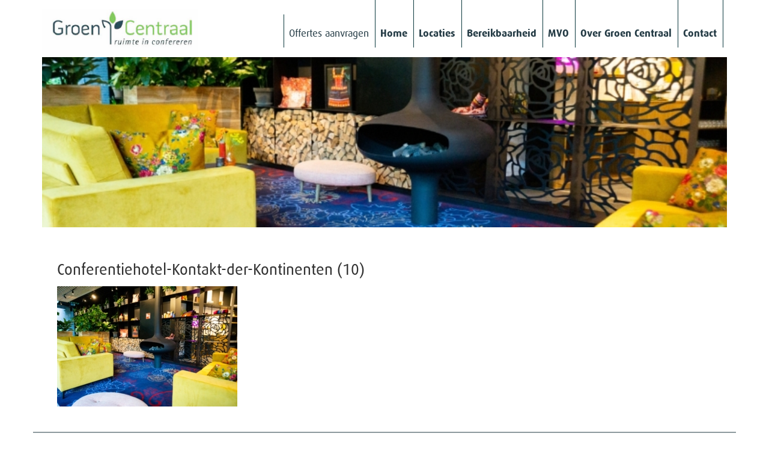

--- FILE ---
content_type: text/html; charset=UTF-8
request_url: https://groencentraal.nl/kontaktderkontinenten/fotos/conferentiehotel-kontakt-der-kontinenten-10/
body_size: 36750
content:
<!DOCTYPE html>
<html lang="nl-NL">
	<head>
		<meta charset="UTF-8" />
		<meta name="viewport" content="width=device-width, initial-scale=1.0, maximum-scale=1.0, user-scalable=no">
		
		<title>
				    Conferentiehotel-Kontakt-der-Kontinenten (10) -				</title>
		
		<link rel="shortcut icon" type="image/x-icon" href="https://groencentraal.nl/wp-content/themes/groencentraal/images/favicon.ico?">
		
		<link rel="apple-touch-icon" href="icon-for-iphone.png" />
        <link rel="apple-touch-icon" sizes="72x72" href="icon-for-ipad.png" />
        <link rel="apple-touch-icon" sizes="114x114" href="icon-for-iphone4.png" />
		
		<!--[if lt IE 9]>
            <script type="text/javascript" src="https://groencentraal.nl/wp-content/themes/groencentraal/js/html5shiv.js"></script>
			<script type="text/javascript" src="https://groencentraal.nl/wp-content/themes/groencentraal/js/respond.min.js"></script>
			<style type="text/css">
			    #locations .location .location-excerpt, #locations .location .location-content ul.extra { display:none; }
			    #locations .location .location-content:hover .location-excerpt, #locations .location .location-content:hover ul.extra { display: block }
			</style>
        <![endif]-->
        <!--[if lt IE 10]>
            <style type="text/css">
                .ligging .zoom .location-point { background-color: #09383c; }
            </style>
        <![endif]-->
        
        <meta name='robots' content='index, follow, max-image-preview:large, max-snippet:-1, max-video-preview:-1' />

<!-- Google Tag Manager for WordPress by gtm4wp.com -->
<script data-cfasync="false" data-pagespeed-no-defer>
	var gtm4wp_datalayer_name = "dataLayer";
	var dataLayer = dataLayer || [];
</script>
<!-- End Google Tag Manager for WordPress by gtm4wp.com -->
	<!-- This site is optimized with the Yoast SEO plugin v26.8 - https://yoast.com/product/yoast-seo-wordpress/ -->
	<title>Conferentiehotel-Kontakt-der-Kontinenten (10) -</title>
	<link rel="canonical" href="https://groencentraal.nl/kontaktderkontinenten/fotos/conferentiehotel-kontakt-der-kontinenten-10/" />
	<meta property="og:locale" content="nl_NL" />
	<meta property="og:type" content="article" />
	<meta property="og:title" content="Conferentiehotel-Kontakt-der-Kontinenten (10) -" />
	<meta property="og:description" content="KonneKt" />
	<meta property="og:url" content="https://groencentraal.nl/kontaktderkontinenten/fotos/conferentiehotel-kontakt-der-kontinenten-10/" />
	<meta property="og:site_name" content="Groen Centraal" />
	<meta property="article:modified_time" content="2023-11-27T10:07:32+00:00" />
	<meta property="og:image" content="https://groencentraal.nl/kontaktderkontinenten/fotos/conferentiehotel-kontakt-der-kontinenten-10" />
	<meta property="og:image:width" content="750" />
	<meta property="og:image:height" content="500" />
	<meta property="og:image:type" content="image/jpeg" />
	<meta name="twitter:card" content="summary_large_image" />
	<meta name="twitter:site" content="@GroenCentraal" />
	<script type="application/ld+json" class="yoast-schema-graph">{"@context":"https://schema.org","@graph":[{"@type":"WebPage","@id":"https://groencentraal.nl/kontaktderkontinenten/fotos/conferentiehotel-kontakt-der-kontinenten-10/","url":"https://groencentraal.nl/kontaktderkontinenten/fotos/conferentiehotel-kontakt-der-kontinenten-10/","name":"Conferentiehotel-Kontakt-der-Kontinenten (10) -","isPartOf":{"@id":"https://groencentraal.nl/#website"},"primaryImageOfPage":{"@id":"https://groencentraal.nl/kontaktderkontinenten/fotos/conferentiehotel-kontakt-der-kontinenten-10/#primaryimage"},"image":{"@id":"https://groencentraal.nl/kontaktderkontinenten/fotos/conferentiehotel-kontakt-der-kontinenten-10/#primaryimage"},"thumbnailUrl":"https://groencentraal.nl/wp-content/uploads/2023/11/Conferentiehotel-Kontakt-der-Kontinenten-10.jpg","datePublished":"2023-11-27T09:37:45+00:00","dateModified":"2023-11-27T10:07:32+00:00","breadcrumb":{"@id":"https://groencentraal.nl/kontaktderkontinenten/fotos/conferentiehotel-kontakt-der-kontinenten-10/#breadcrumb"},"inLanguage":"nl-NL","potentialAction":[{"@type":"ReadAction","target":["https://groencentraal.nl/kontaktderkontinenten/fotos/conferentiehotel-kontakt-der-kontinenten-10/"]}]},{"@type":"ImageObject","inLanguage":"nl-NL","@id":"https://groencentraal.nl/kontaktderkontinenten/fotos/conferentiehotel-kontakt-der-kontinenten-10/#primaryimage","url":"https://groencentraal.nl/wp-content/uploads/2023/11/Conferentiehotel-Kontakt-der-Kontinenten-10.jpg","contentUrl":"https://groencentraal.nl/wp-content/uploads/2023/11/Conferentiehotel-Kontakt-der-Kontinenten-10.jpg","width":750,"height":500,"caption":"KonneKt"},{"@type":"BreadcrumbList","@id":"https://groencentraal.nl/kontaktderkontinenten/fotos/conferentiehotel-kontakt-der-kontinenten-10/#breadcrumb","itemListElement":[{"@type":"ListItem","position":1,"name":"Home","item":"https://groencentraal.nl/"},{"@type":"ListItem","position":2,"name":"Kontakt der Kontinenten","item":"https://groencentraal.nl/kontaktderkontinenten/"},{"@type":"ListItem","position":3,"name":"Foto&#8217;s","item":"https://groencentraal.nl/kontaktderkontinenten/fotos/"},{"@type":"ListItem","position":4,"name":"Conferentiehotel-Kontakt-der-Kontinenten (10)"}]},{"@type":"WebSite","@id":"https://groencentraal.nl/#website","url":"https://groencentraal.nl/","name":"Groen Centraal","description":"Conferentiecentra, vergaderruimtes nabij Utrecht","potentialAction":[{"@type":"SearchAction","target":{"@type":"EntryPoint","urlTemplate":"https://groencentraal.nl/?s={search_term_string}"},"query-input":{"@type":"PropertyValueSpecification","valueRequired":true,"valueName":"search_term_string"}}],"inLanguage":"nl-NL"}]}</script>
	<!-- / Yoast SEO plugin. -->



<link rel="alternate" type="application/rss+xml" title="Groen Centraal &raquo; Conferentiehotel-Kontakt-der-Kontinenten (10) reacties feed" href="https://groencentraal.nl/kontaktderkontinenten/fotos/conferentiehotel-kontakt-der-kontinenten-10/feed/" />
<link rel="alternate" title="oEmbed (JSON)" type="application/json+oembed" href="https://groencentraal.nl/wp-json/oembed/1.0/embed?url=https%3A%2F%2Fgroencentraal.nl%2Fkontaktderkontinenten%2Ffotos%2Fconferentiehotel-kontakt-der-kontinenten-10%2F" />
<link rel="alternate" title="oEmbed (XML)" type="text/xml+oembed" href="https://groencentraal.nl/wp-json/oembed/1.0/embed?url=https%3A%2F%2Fgroencentraal.nl%2Fkontaktderkontinenten%2Ffotos%2Fconferentiehotel-kontakt-der-kontinenten-10%2F&#038;format=xml" />
<style id='wp-img-auto-sizes-contain-inline-css' type='text/css'>
img:is([sizes=auto i],[sizes^="auto," i]){contain-intrinsic-size:3000px 1500px}
/*# sourceURL=wp-img-auto-sizes-contain-inline-css */
</style>
<style id='wp-emoji-styles-inline-css' type='text/css'>

	img.wp-smiley, img.emoji {
		display: inline !important;
		border: none !important;
		box-shadow: none !important;
		height: 1em !important;
		width: 1em !important;
		margin: 0 0.07em !important;
		vertical-align: -0.1em !important;
		background: none !important;
		padding: 0 !important;
	}
/*# sourceURL=wp-emoji-styles-inline-css */
</style>
<link data-minify="1" rel='stylesheet' id='bootstrap-css-css' href='https://groencentraal.nl/wp-content/cache/min/1/wp-content/themes/groencentraal/css/bootstrap.min.css?ver=1759932934' type='text/css' media='all' />
<link data-minify="1" rel='stylesheet' id='font-awesome-css' href='https://groencentraal.nl/wp-content/cache/min/1/wp-content/themes/groencentraal/css/font-awesome.min.css?ver=1759932934' type='text/css' media='all' />
<link rel='stylesheet' id='chosen-css' href='https://groencentraal.nl/wp-content/themes/groencentraal/css/chosen.min.css?ver=1.0.0' type='text/css' media='all' />
<link data-minify="1" rel='stylesheet' id='nivo-lightbox-css-css' href='https://groencentraal.nl/wp-content/cache/min/1/wp-content/themes/groencentraal/nivo-lightbox/nivo-lightbox.css?ver=1759932934' type='text/css' media='all' />
<link data-minify="1" rel='stylesheet' id='nivo-lightbox-default-css' href='https://groencentraal.nl/wp-content/cache/min/1/wp-content/themes/groencentraal/nivo-lightbox/themes/default/default.css?ver=1759932934' type='text/css' media='all' />
<link data-minify="1" rel='stylesheet' id='custom-forms-css' href='https://groencentraal.nl/wp-content/cache/min/1/wp-content/themes/groencentraal/css/forms.css?ver=1759932934' type='text/css' media='all' />
<link data-minify="1" rel='stylesheet' id='custom-nav-css' href='https://groencentraal.nl/wp-content/cache/min/1/wp-content/themes/groencentraal/css/nav.css?ver=1759932934' type='text/css' media='all' />
<link data-minify="1" rel='stylesheet' id='style-custom-css' href='https://groencentraal.nl/wp-content/cache/min/1/wp-content/themes/groencentraal/style.css?ver=1759932934' type='text/css' media='all' />
<style id='rocket-lazyload-inline-css' type='text/css'>
.rll-youtube-player{position:relative;padding-bottom:56.23%;height:0;overflow:hidden;max-width:100%;}.rll-youtube-player:focus-within{outline: 2px solid currentColor;outline-offset: 5px;}.rll-youtube-player iframe{position:absolute;top:0;left:0;width:100%;height:100%;z-index:100;background:0 0}.rll-youtube-player img{bottom:0;display:block;left:0;margin:auto;max-width:100%;width:100%;position:absolute;right:0;top:0;border:none;height:auto;-webkit-transition:.4s all;-moz-transition:.4s all;transition:.4s all}.rll-youtube-player img:hover{-webkit-filter:brightness(75%)}.rll-youtube-player .play{height:100%;width:100%;left:0;top:0;position:absolute;background:url(https://groencentraal.nl/wp-content/plugins/wp-rocket/assets/img/youtube.png) no-repeat center;background-color: transparent !important;cursor:pointer;border:none;}
/*# sourceURL=rocket-lazyload-inline-css */
</style>
<script type="text/javascript" src="https://groencentraal.nl/wp-includes/js/jquery/jquery.min.js?ver=3.7.1" id="jquery-core-js"></script>
<script type="text/javascript" src="https://groencentraal.nl/wp-includes/js/jquery/jquery-migrate.min.js?ver=3.4.1" id="jquery-migrate-js" defer></script>
<link rel="https://api.w.org/" href="https://groencentraal.nl/wp-json/" /><link rel="alternate" title="JSON" type="application/json" href="https://groencentraal.nl/wp-json/wp/v2/media/3064" /><link rel="EditURI" type="application/rsd+xml" title="RSD" href="https://groencentraal.nl/xmlrpc.php?rsd" />
<meta name="generator" content="WordPress 6.9" />
<link rel='shortlink' href='https://groencentraal.nl/?p=3064' />
<script>document.documentElement.className += " js";</script>

<!-- Google Tag Manager for WordPress by gtm4wp.com -->
<!-- GTM Container placement set to footer -->
<script data-cfasync="false" data-pagespeed-no-defer type="text/javascript">
	var dataLayer_content = {"pagePostType":"attachment","pagePostType2":"single-attachment","pagePostAuthor":"Trees Roest"};
	dataLayer.push( dataLayer_content );
</script>
<script data-cfasync="false" data-pagespeed-no-defer type="text/javascript">
(function(w,d,s,l,i){w[l]=w[l]||[];w[l].push({'gtm.start':
new Date().getTime(),event:'gtm.js'});var f=d.getElementsByTagName(s)[0],
j=d.createElement(s),dl=l!='dataLayer'?'&l='+l:'';j.async=true;j.src=
'//www.googletagmanager.com/gtm.js?id='+i+dl;f.parentNode.insertBefore(j,f);
})(window,document,'script','dataLayer','GTM-TL76LR2');
</script>
<!-- End Google Tag Manager for WordPress by gtm4wp.com --><style type="text/css">.recentcomments a{display:inline !important;padding:0 !important;margin:0 !important;}</style>		<style type="text/css" id="wp-custom-css">
			.frm_verify{
	display:none;
}		</style>
		<noscript><style id="rocket-lazyload-nojs-css">.rll-youtube-player, [data-lazy-src]{display:none !important;}</style></noscript>		
		<!-- Hotjar Tracking Code for http://groencentraal.nl/ -->
		<script>
			(function(h,o,t,j,a,r){
				h.hj=h.hj||function(){(h.hj.q=h.hj.q||[]).push(arguments)};
				h._hjSettings={hjid:359064,hjsv:5};
				a=o.getElementsByTagName('head')[0];
				r=o.createElement('script');r.async=1;
				r.src=t+h._hjSettings.hjid+j+h._hjSettings.hjsv;
				a.appendChild(r);
			})(window,document,'//static.hotjar.com/c/hotjar-','.js?sv=');
		</script>		
	    
	</head>
	
		<body>
	    <section id="wrap">
	       
	       
	       <header class="container">
    	        <section class="row">
    	            <section class="col-xs-12 col-sm-12 col-md-12 col-lg-12">
            	       
            	        <a href="https://groencentraal.nl" class="logo">
            	            <img width="270" height="82" src="data:image/svg+xml,%3Csvg%20xmlns='http://www.w3.org/2000/svg'%20viewBox='0%200%20270%2082'%3E%3C/svg%3E" alt="Groen Centraal" data-lazy-src="https://groencentraal.nl/wp-content/themes/groencentraal/images/groencentraal-logo.png" /><noscript><img width="270" height="82" src="https://groencentraal.nl/wp-content/themes/groencentraal/images/groencentraal-logo.png" alt="Groen Centraal" /></noscript>
            	        </a>
            	        
            	        <div class="showmenu">
                	        <img width="30" height="24" src="data:image/svg+xml,%3Csvg%20xmlns='http://www.w3.org/2000/svg'%20viewBox='0%200%2030%2024'%3E%3C/svg%3E" alt="MENU"  data-lazy-src="https://groencentraal.nl/wp-content/themes/groencentraal/images/menu-icon.png" /><noscript><img width="30" height="24" src="https://groencentraal.nl/wp-content/themes/groencentraal/images/menu-icon.png" alt="MENU"  /></noscript>
            	        </div>
            	        
            	        <nav>
            	                                                                                    	            <ul class="cta">
                    	            <li>
                    	                <a href="/vraag-offertes-aan/" onclick="_gaq.push(['_trackEvent', 'Call to Action', 'Offertes aanvragen', 'MENU - /vraag-offertes-aan/']);">Offertes aanvragen</a>
                    	            </li>
                	            </ul>
            	                            	        <div class="menu"><ul class="flexnav" data-breakpoint="991"><li id="menu-item-7" class="menu-item menu-item-type-post_type menu-item-object-page menu-item-home menu-item-7"><a href="https://groencentraal.nl/">Home</a></li>
<li id="menu-item-52" class="menu-item menu-item-type-post_type menu-item-object-page menu-item-52"><a href="https://groencentraal.nl/locaties/">Locaties</a></li>
<li id="menu-item-87" class="menu-item menu-item-type-post_type menu-item-object-page menu-item-87"><a href="https://groencentraal.nl/bereikbaarheid/">Bereikbaarheid</a></li>
<li id="menu-item-86" class="menu-item menu-item-type-post_type menu-item-object-page menu-item-86"><a href="https://groencentraal.nl/mvo/">MVO</a></li>
<li id="menu-item-85" class="menu-item menu-item-type-post_type menu-item-object-page menu-item-has-children menu-item-85"><a href="https://groencentraal.nl/over-ons/">Over Groen Centraal</a>
<ul class="sub-menu">
	<li id="menu-item-466" class="menu-item menu-item-type-post_type menu-item-object-page menu-item-466"><a href="https://groencentraal.nl/conferentiecentrum-utrecht/">Conferentiecentrum Utrecht</a></li>
	<li id="menu-item-465" class="menu-item menu-item-type-post_type menu-item-object-page menu-item-465"><a href="https://groencentraal.nl/zaalverhuur-utrecht/">Zaalverhuur Utrecht</a></li>
	<li id="menu-item-464" class="menu-item menu-item-type-post_type menu-item-object-page menu-item-464"><a href="https://groencentraal.nl/vergaderlocatie-utrecht/">Vergaderlocatie Utrecht</a></li>
	<li id="menu-item-463" class="menu-item menu-item-type-post_type menu-item-object-page menu-item-463"><a href="https://groencentraal.nl/hotel-utrecht/">Conferentiehotel Utrecht</a></li>
	<li id="menu-item-2298" class="menu-item menu-item-type-post_type menu-item-object-page menu-item-2298"><a href="https://groencentraal.nl/stage-en-leerplaatsen/">Stage en leerplaatsen</a></li>
</ul>
</li>
<li id="menu-item-84" class="menu-item menu-item-type-post_type menu-item-object-page menu-item-84"><a href="https://groencentraal.nl/contact/">Contact</a></li>
</ul></div>                        </nav>
                        
                    </section>
                </section>
            
            </header>
                <section class="container" id="headerimage">
            <section class="row">
                    
                <section class="col-xs-12 col-sm-12 col-md-12 col-lg-12">
                    
                  
                    <img width="1170" height="291" src="data:image/svg+xml,%3Csvg%20xmlns='http://www.w3.org/2000/svg'%20viewBox='0%200%201170%20291'%3E%3C/svg%3E" alt="Conferentiehotel-Kontakt-der-Kontinenten (10)" data-lazy-src="https://groencentraal.nl/wp-content/uploads/2023/11/Conferentiehotel-Kontakt-der-Kontinenten-10-1170x291.jpg"/><noscript><img width="1170" height="291" src="https://groencentraal.nl/wp-content/uploads/2023/11/Conferentiehotel-Kontakt-der-Kontinenten-10-1170x291.jpg" alt="Conferentiehotel-Kontakt-der-Kontinenten (10)"/></noscript>
                    
                                                            
                </section>
                
            </section>
        </section>
        
    <section class="container" id="content-container">
        <section class="row">
            <section class="col-xs-12 col-sm-12 col-md-12 col-lg-12">	
                                    <h1>Conferentiehotel-Kontakt-der-Kontinenten (10)</h1>
                    <p class="attachment"><a href='https://groencentraal.nl/wp-content/uploads/2023/11/Conferentiehotel-Kontakt-der-Kontinenten-10.jpg'><img fetchpriority="high" decoding="async" width="300" height="200" src="data:image/svg+xml,%3Csvg%20xmlns='http://www.w3.org/2000/svg'%20viewBox='0%200%20300%20200'%3E%3C/svg%3E" class="attachment-medium size-medium" alt="KonneKt restaurant bar lounge" data-lazy-srcset="https://groencentraal.nl/wp-content/uploads/2023/11/Conferentiehotel-Kontakt-der-Kontinenten-10-300x200.jpg 300w, https://groencentraal.nl/wp-content/uploads/2023/11/Conferentiehotel-Kontakt-der-Kontinenten-10.jpg 750w" data-lazy-sizes="(max-width: 300px) 100vw, 300px" data-lazy-src="https://groencentraal.nl/wp-content/uploads/2023/11/Conferentiehotel-Kontakt-der-Kontinenten-10-300x200.jpg" /><noscript><img fetchpriority="high" decoding="async" width="300" height="200" src="https://groencentraal.nl/wp-content/uploads/2023/11/Conferentiehotel-Kontakt-der-Kontinenten-10-300x200.jpg" class="attachment-medium size-medium" alt="KonneKt restaurant bar lounge" srcset="https://groencentraal.nl/wp-content/uploads/2023/11/Conferentiehotel-Kontakt-der-Kontinenten-10-300x200.jpg 300w, https://groencentraal.nl/wp-content/uploads/2023/11/Conferentiehotel-Kontakt-der-Kontinenten-10.jpg 750w" sizes="(max-width: 300px) 100vw, 300px" /></noscript></a></p>
                			</section>	
		</section>
		<section class="row">
            <section class="hidden-xs col-sm-12 col-md-12 col-lg-12 pageimages">
                <section class="row">
                                                                                                    
                            			        			        		</section>
			</section>	
		</section>
	</section>
	
	

			<section class="container" id="logos">
    			<section class="row">
            		<section class="col-xs-12 col-sm-12 col-md-12 col-lg-12">
            		    <section class="row">
            		    
            		                		    
            		                		    
            		                     
                                                                                          
                                                                                                                                    <section class="location-logo col-xs-6 col-sm-4 col-md-2 col-lg-2 grayscale">
                                        <a href="https://groencentraal.nl/landgoed-zonheuvel-2/">
                                            <img width="3678" height="631" src="data:image/svg+xml,%3Csvg%20xmlns='http://www.w3.org/2000/svg'%20viewBox='0%200%203678%20631'%3E%3C/svg%3E" alt="Landgoed Zonheuvel" data-lazy-src="https://groencentraal.nl/wp-content/uploads/2020/02/Logo-PNG.png"/><noscript><img width="3678" height="631" src="https://groencentraal.nl/wp-content/uploads/2020/02/Logo-PNG.png" alt="Landgoed Zonheuvel"/></noscript>
                                        </a>
                                    </section>
                                
                                                         
                                         
                                                                                          
                                                                                                                                    <section class="location-logo col-xs-6 col-sm-4 col-md-2 col-lg-2">
                                        <a href="https://groencentraal.nl/kontaktderkontinenten/">
                                            <img width="160" height="90" src="data:image/svg+xml,%3Csvg%20xmlns='http://www.w3.org/2000/svg'%20viewBox='0%200%20160%2090'%3E%3C/svg%3E" alt="Kontakt der Kontinenten" data-lazy-src="https://groencentraal.nl/wp-content/uploads/2014/04/kontact-der-kontinenten1.png"/><noscript><img width="160" height="90" src="https://groencentraal.nl/wp-content/uploads/2014/04/kontact-der-kontinenten1.png" alt="Kontakt der Kontinenten"/></noscript>
                                        </a>
                                    </section>
                                
                                                         
                                         
                                                                                          
                                                                                                                                    <section class="location-logo col-xs-6 col-sm-4 col-md-2 col-lg-2 grayscale">
                                        <a href="https://groencentraal.nl/landgoed-isvw/">
                                            <img width="2560" height="960" src="data:image/svg+xml,%3Csvg%20xmlns='http://www.w3.org/2000/svg'%20viewBox='0%200%202560%20960'%3E%3C/svg%3E" alt="Landgoed ISVW" data-lazy-src="https://groencentraal.nl/wp-content/uploads/2025/02/ISVW-landgoed-scaled.jpg"/><noscript><img width="2560" height="960" src="https://groencentraal.nl/wp-content/uploads/2025/02/ISVW-landgoed-scaled.jpg" alt="Landgoed ISVW"/></noscript>
                                        </a>
                                    </section>
                                
                                                         
                                         
                                                                                          
                                                                                                                                    <section class="location-logo col-xs-6 col-sm-4 col-md-2 col-lg-2 grayscale">
                                        <a href="https://groencentraal.nl/de-bergse-bossen/">
                                            <img width="1005" height="650" src="data:image/svg+xml,%3Csvg%20xmlns='http://www.w3.org/2000/svg'%20viewBox='0%200%201005%20650'%3E%3C/svg%3E" alt="Hotel Bergse Bossen" data-lazy-src="https://groencentraal.nl/wp-content/uploads/2018/12/Logo-BBmet-onderslagzin-GROEN.jpg"/><noscript><img width="1005" height="650" src="https://groencentraal.nl/wp-content/uploads/2018/12/Logo-BBmet-onderslagzin-GROEN.jpg" alt="Hotel Bergse Bossen"/></noscript>
                                        </a>
                                    </section>
                                
                                                         
                                         
                                                                                          
                                                                                                                                    <section class="location-logo col-xs-6 col-sm-4 col-md-2 col-lg-2 grayscale">
                                        <a href="https://groencentraal.nl/landgoed-de-horst/">
                                            <img width="1567" height="615" src="data:image/svg+xml,%3Csvg%20xmlns='http://www.w3.org/2000/svg'%20viewBox='0%200%201567%20615'%3E%3C/svg%3E" alt="Landgoed de Horst" data-lazy-src="https://groencentraal.nl/wp-content/uploads/2025/06/LDH_Logo_Secundair_Groen_RGB@4x.png"/><noscript><img width="1567" height="615" src="https://groencentraal.nl/wp-content/uploads/2025/06/LDH_Logo_Secundair_Groen_RGB@4x.png" alt="Landgoed de Horst"/></noscript>
                                        </a>
                                    </section>
                                
                                                         
                                         
                                                                                          
                                                                                                                                    <section class="location-logo col-xs-6 col-sm-4 col-md-2 col-lg-2 grayscale">
                                        <a href="https://groencentraal.nl/knvbcampus/">
                                            <img width="1417" height="1181" src="data:image/svg+xml,%3Csvg%20xmlns='http://www.w3.org/2000/svg'%20viewBox='0%200%201417%201181'%3E%3C/svg%3E" alt="KNVB Campus" data-lazy-src="https://groencentraal.nl/wp-content/uploads/2014/04/KNVB-CAMPUS-logo-onder.jpg"/><noscript><img width="1417" height="1181" src="https://groencentraal.nl/wp-content/uploads/2014/04/KNVB-CAMPUS-logo-onder.jpg" alt="KNVB Campus"/></noscript>
                                        </a>
                                    </section>
                                
                                                         
                                         
                                                                                          
                                                                                                                                    <section class="location-logo col-xs-6 col-sm-4 col-md-2 col-lg-2 col-md-offset-4 col-lg-offset-4 grayscale">
                                        <a href="https://groencentraal.nl/woudschoten/">
                                            <img width="2480" height="591" src="data:image/svg+xml,%3Csvg%20xmlns='http://www.w3.org/2000/svg'%20viewBox='0%200%202480%20591'%3E%3C/svg%3E" alt="Woudschoten Hotel" data-lazy-src="https://groencentraal.nl/wp-content/uploads/2019/02/woudschoten_logo_2018_RGB.jpg"/><noscript><img width="2480" height="591" src="https://groencentraal.nl/wp-content/uploads/2019/02/woudschoten_logo_2018_RGB.jpg" alt="Woudschoten Hotel"/></noscript>
                                        </a>
                                    </section>
                                
                                                         
                                         
                                                                                          
                                                                                                                                    <section class="location-logo col-xs-6 col-sm-4 col-md-2 col-lg-2 grayscale">
                                        <a href="https://groencentraal.nl/kaap-doorn/">
                                            <img width="2133" height="666" src="data:image/svg+xml,%3Csvg%20xmlns='http://www.w3.org/2000/svg'%20viewBox='0%200%202133%20666'%3E%3C/svg%3E" alt="Kaap Doorn" data-lazy-src="https://groencentraal.nl/wp-content/uploads/2022/12/Logo-Kaap-Doorn-1.png"/><noscript><img width="2133" height="666" src="https://groencentraal.nl/wp-content/uploads/2022/12/Logo-Kaap-Doorn-1.png" alt="Kaap Doorn"/></noscript>
                                        </a>
                                    </section>
                                
                                                         
                                         
                                                                                          
                                                                                                                                    <section class="location-logo col-xs-6 col-sm-4 col-md-2 col-lg-2 grayscale">
                                        <a href="https://groencentraal.nl/ernst-sillem-hoeve/">
                                            <img width="333" height="188" src="data:image/svg+xml,%3Csvg%20xmlns='http://www.w3.org/2000/svg'%20viewBox='0%200%20333%20188'%3E%3C/svg%3E" alt="Hotel Ernst Sillem Hoeve" data-lazy-src="https://groencentraal.nl/wp-content/uploads/2014/04/ernst-sillem-hoeve-logo-v2.png"/><noscript><img width="333" height="188" src="https://groencentraal.nl/wp-content/uploads/2014/04/ernst-sillem-hoeve-logo-v2.png" alt="Hotel Ernst Sillem Hoeve"/></noscript>
                                        </a>
                                    </section>
                                
                                                         
                                    		    </section>
            		</section>
        		</section>
			</section>
		

            
            <footer class="container">
                <section class="row">
                    <section class="col-xs-12 col-sm-12 col-md-12 col-lg-12">	
                                                                        <p class="attachment"><a href='https://groencentraal.nl/wp-content/uploads/2023/11/Conferentiehotel-Kontakt-der-Kontinenten-10.jpg'><img decoding="async" width="300" height="200" src="data:image/svg+xml,%3Csvg%20xmlns='http://www.w3.org/2000/svg'%20viewBox='0%200%20300%20200'%3E%3C/svg%3E" class="attachment-medium size-medium" alt="KonneKt restaurant bar lounge" data-lazy-srcset="https://groencentraal.nl/wp-content/uploads/2023/11/Conferentiehotel-Kontakt-der-Kontinenten-10-300x200.jpg 300w, https://groencentraal.nl/wp-content/uploads/2023/11/Conferentiehotel-Kontakt-der-Kontinenten-10.jpg 750w" data-lazy-sizes="(max-width: 300px) 100vw, 300px" data-lazy-src="https://groencentraal.nl/wp-content/uploads/2023/11/Conferentiehotel-Kontakt-der-Kontinenten-10-300x200.jpg" /><noscript><img decoding="async" width="300" height="200" src="https://groencentraal.nl/wp-content/uploads/2023/11/Conferentiehotel-Kontakt-der-Kontinenten-10-300x200.jpg" class="attachment-medium size-medium" alt="KonneKt restaurant bar lounge" srcset="https://groencentraal.nl/wp-content/uploads/2023/11/Conferentiehotel-Kontakt-der-Kontinenten-10-300x200.jpg 300w, https://groencentraal.nl/wp-content/uploads/2023/11/Conferentiehotel-Kontakt-der-Kontinenten-10.jpg 750w" sizes="(max-width: 300px) 100vw, 300px" /></noscript></a></p>
<p class="p1">© Copyright 2026 &#8211; Groen Centraal &#8211; <a href="/sitemap/">Sitemap</a> &#8211; <a href="https://groencentraal.nl/privacyverklaring/">Privacyverklaring</a></p>
        			</section>
        		</section>
        	</footer>
		    	
		</section> <!-- End of wrap -->
		
		<script type="speculationrules">
{"prefetch":[{"source":"document","where":{"and":[{"href_matches":"/*"},{"not":{"href_matches":["/wp-*.php","/wp-admin/*","/wp-content/uploads/*","/wp-content/*","/wp-content/plugins/*","/wp-content/themes/groencentraal/*","/*\\?(.+)"]}},{"not":{"selector_matches":"a[rel~=\"nofollow\"]"}},{"not":{"selector_matches":".no-prefetch, .no-prefetch a"}}]},"eagerness":"conservative"}]}
</script>

<!-- GTM Container placement set to footer -->
<!-- Google Tag Manager (noscript) -->
				<noscript><iframe src="https://www.googletagmanager.com/ns.html?id=GTM-TL76LR2" height="0" width="0" style="display:none;visibility:hidden" aria-hidden="true"></iframe></noscript>
<!-- End Google Tag Manager (noscript) --><script data-minify="1" type="text/javascript" src="https://groencentraal.nl/wp-content/cache/min/1/wp-content/plugins/duracelltomi-google-tag-manager/dist/js/gtm4wp-form-move-tracker.js?ver=1759932934" id="gtm4wp-form-move-tracker-js" defer></script>
<script data-minify="1" type="text/javascript" src="https://groencentraal.nl/wp-content/cache/min/1/wp-content/themes/groencentraal/js/jquery.BlackAndWhite.js?ver=1759932934" id="black-and-white-js" defer></script>
<script type="text/javascript" src="https://groencentraal.nl/wp-content/themes/groencentraal/js/jquery.flexnav.min.js?ver=1.0.0" id="flexnav-js" defer></script>
<script data-minify="1" type="text/javascript" src="https://groencentraal.nl/wp-content/cache/min/1/wp-content/themes/groencentraal/js/jquery.bxslider.js?ver=1759932934" id="bxslider-js" defer></script>
<script type="text/javascript" src="https://groencentraal.nl/wp-content/themes/groencentraal/js/chosen.jquery.min.js?ver=1.0.0" id="chosen-js" defer></script>
<script type="text/javascript" src="https://groencentraal.nl/wp-content/themes/groencentraal/js/bootstrap.min.js?ver=1.0.0" id="bootstrap-js-js" defer></script>
<script type="text/javascript" src="https://groencentraal.nl/wp-content/themes/groencentraal/nivo-lightbox/nivo-lightbox.min.js?ver=1.0.0" id="nivo-lightbox-js-js" defer></script>
<script data-minify="1" type="text/javascript" src="https://groencentraal.nl/wp-content/cache/min/1/wp-content/themes/groencentraal/js/scripts.js?ver=1759932934" id="ownscripts-js" defer></script>
<script>window.lazyLoadOptions=[{elements_selector:"img[data-lazy-src],.rocket-lazyload,iframe[data-lazy-src]",data_src:"lazy-src",data_srcset:"lazy-srcset",data_sizes:"lazy-sizes",class_loading:"lazyloading",class_loaded:"lazyloaded",threshold:300,callback_loaded:function(element){if(element.tagName==="IFRAME"&&element.dataset.rocketLazyload=="fitvidscompatible"){if(element.classList.contains("lazyloaded")){if(typeof window.jQuery!="undefined"){if(jQuery.fn.fitVids){jQuery(element).parent().fitVids()}}}}}},{elements_selector:".rocket-lazyload",data_src:"lazy-src",data_srcset:"lazy-srcset",data_sizes:"lazy-sizes",class_loading:"lazyloading",class_loaded:"lazyloaded",threshold:300,}];window.addEventListener('LazyLoad::Initialized',function(e){var lazyLoadInstance=e.detail.instance;if(window.MutationObserver){var observer=new MutationObserver(function(mutations){var image_count=0;var iframe_count=0;var rocketlazy_count=0;mutations.forEach(function(mutation){for(var i=0;i<mutation.addedNodes.length;i++){if(typeof mutation.addedNodes[i].getElementsByTagName!=='function'){continue}
if(typeof mutation.addedNodes[i].getElementsByClassName!=='function'){continue}
images=mutation.addedNodes[i].getElementsByTagName('img');is_image=mutation.addedNodes[i].tagName=="IMG";iframes=mutation.addedNodes[i].getElementsByTagName('iframe');is_iframe=mutation.addedNodes[i].tagName=="IFRAME";rocket_lazy=mutation.addedNodes[i].getElementsByClassName('rocket-lazyload');image_count+=images.length;iframe_count+=iframes.length;rocketlazy_count+=rocket_lazy.length;if(is_image){image_count+=1}
if(is_iframe){iframe_count+=1}}});if(image_count>0||iframe_count>0||rocketlazy_count>0){lazyLoadInstance.update()}});var b=document.getElementsByTagName("body")[0];var config={childList:!0,subtree:!0};observer.observe(b,config)}},!1)</script><script data-no-minify="1" async src="https://groencentraal.nl/wp-content/plugins/wp-rocket/assets/js/lazyload/17.5/lazyload.min.js"></script><script>function lazyLoadThumb(e){var t='<img data-lazy-src="https://i.ytimg.com/vi/ID/hqdefault.jpg" alt="" width="480" height="360"><noscript><img src="https://i.ytimg.com/vi/ID/hqdefault.jpg" alt="" width="480" height="360"></noscript>',a='<button class="play" aria-label="play Youtube video"></button>';return t.replace("ID",e)+a}function lazyLoadYoutubeIframe(){var e=document.createElement("iframe"),t="ID?autoplay=1";t+=0===this.parentNode.dataset.query.length?'':'&'+this.parentNode.dataset.query;e.setAttribute("src",t.replace("ID",this.parentNode.dataset.src)),e.setAttribute("frameborder","0"),e.setAttribute("allowfullscreen","1"),e.setAttribute("allow", "accelerometer; autoplay; encrypted-media; gyroscope; picture-in-picture"),this.parentNode.parentNode.replaceChild(e,this.parentNode)}document.addEventListener("DOMContentLoaded",function(){var e,t,p,a=document.getElementsByClassName("rll-youtube-player");for(t=0;t<a.length;t++)e=document.createElement("div"),e.setAttribute("data-id",a[t].dataset.id),e.setAttribute("data-query", a[t].dataset.query),e.setAttribute("data-src", a[t].dataset.src),e.innerHTML=lazyLoadThumb(a[t].dataset.id),a[t].appendChild(e),p=e.querySelector('.play'),p.onclick=lazyLoadYoutubeIframe});</script>	</body>
</html>

<!-- This website is like a Rocket, isn't it? Performance optimized by WP Rocket. Learn more: https://wp-rocket.me - Debug: cached@1768992311 -->

--- FILE ---
content_type: text/css
request_url: https://groencentraal.nl/wp-content/cache/min/1/wp-content/themes/groencentraal/css/forms.css?ver=1759932934
body_size: 2382
content:
.small-form .frm_forms{background-color:#e6e6cc;padding:10px}.frm_form_field{clear:both;padding:10px 10px 0 10px}.frm_form_fields .frm_left_half,.frm_form_fields .frm_first_half{clear:none;float:left;width:50%}.frm_form_fields .frm_right_half,.frm_form_fields .frm_last_half{clear:none;float:right;width:50%}.frm_form_fields .frm_left_half.border,.frm_form_fields .frm_first_half.border,.frm_form_fields .frm_right_half.border,.frm_form_fields .frm_last_half.border{border:1px solid #8eb52a;padding:10px 20px 20px 20px}.frm_section_heading h3.frm_pos_top{display:none}.frm_section_heading.show h3.frm_pos_top{display:block}@media screen and (max-width:768px){.frm_section_heading.frm_first_half,.frm_section_heading.frm_last_half{clear:both;width:100%}}select{-webkit-appearance:none}input[type="text"],input[type="number"],input[type="password"],input[type="tel"],input[type="email"],textarea,select{display:block;width:100%;height:28px;padding:0 10px;font-size:14px;line-height:1.428571429;color:#555;vertical-align:middle;background-color:#fff;background-image:none;border:1px solid #bfdb98}textarea{height:134px;max-width:100%}label{font-weight:400}label.frm_primary_label{white-space:nowrap}.frm_checkbox{float:left;width:50%}.frm_checkbox:nth-child(even){padding-left:10px}.frm_forms input[type="checkbox"],.frm_forms input[type="radio"]{display:none}.frm_forms .frm_checkbox label{background:url(../../../../../../../themes/groencentraal/images/checkbox.png) left center no-repeat;color:#263a56;cursor:pointer;display:block;margin:0;margin-top:10px;margin-bottom:20px;font-weight:400;height:18px;padding-left:30px;vertical-align:middle}.frm_forms .frm_checkbox label.checked{background:url(../../../../../../../themes/groencentraal/images/checkbox-checked.png) left center no-repeat}.frm_forms .frm_radio label{background:url(../../../../../../../themes/groencentraal/images/radio.png) left center no-repeat;color:#263a56;cursor:pointer;display:block;margin:10px 0;font-weight:400;height:18px;padding-left:30px;vertical-align:middle}.frm_forms .frm_radio label.checked{background:url(../../../../../../../themes/groencentraal/images/radio-selected.png) left center no-repeat}.frm_submit{text-align:right}input[type="submit"]{background-color:#243b45;-webkit-border-radius:10px;-moz-border-radius:10px;border-radius:10px;border:0;color:#FFF;display:inline-block;margin-top:10px;margin-right:-10px;margin-bottom:10px;font-size:20px;padding:8px 15px;cursor:pointer;-webkit-user-select:none;-moz-user-select:none;-ms-user-select:none;-o-user-select:none;user-select:none}input[type="submit"]:hover{background-color:#79c33e;text-decoration:none}.small-form input[type="submit"]{margin-top:10px;margin-right:-10px}.frm_error{color:red}.frm_verify{display:none}.chosen-container-single .chosen-single,select{background:none;background-color:#FFF;background-image:url(../../../../../../../themes/groencentraal/images/select-arrow.png);background-position:right top;background-repeat:no-repeat;border-radius:0;box-shadow:none;border:1px solid #bfdb98;height:auto;padding:1px 10px}

--- FILE ---
content_type: text/css
request_url: https://groencentraal.nl/wp-content/cache/min/1/wp-content/themes/groencentraal/style.css?ver=1759932934
body_size: 15581
content:
@font-face{font-display:swap;font-family:'dax_offc_proregular';src:url(../../../../../../themes/groencentraal/fonts/daxoffcpro-webfont.eot);src:url('../../../../../../themes/groencentraal/fonts/daxoffcpro-webfont.eot?#iefix') format('embedded-opentype'),url(../../../../../../themes/groencentraal/fonts/daxoffcpro-webfont.woff) format('woff'),url(../../../../../../themes/groencentraal/fonts/daxoffcpro-webfont.ttf) format('truetype'),url('../../../../../../themes/groencentraal/fonts/daxoffcpro-webfont.svg#dax_offc_proregular') format('svg');font-weight:400;font-style:normal}body,html{margin:0;padding:0;height:100%;font-family:'dax_offc_proregular',sans-serif;font-size:16px;overflow-y:visible}.clear{clear:both}table th{text-align:left}.alignleft{float:left;margin-right:20px;margin-bottom:20px}.location-point .alignleft{margin-right:15px;margin-bottom:0}.alignright{float:right;margin-left:20px;margin-bottom:20px}img{display:inline-block;height:auto;max-width:100%;width:auto;margin-bottom:-4px}.nivo-lightbox-theme-default .nivo-lightbox-close{height:20px!important;width:20px!important}@font-face{font-display:swap;font-family:'dax_offc_proitalic';src:url(../../../../../../themes/groencentraal/fonts/daxoffcpro-ita-webfont.eot);src:url('../../../../../../themes/groencentraal/fonts/daxoffcpro-ita-webfont.eot?#iefix') format('embedded-opentype'),url(../../../../../../themes/groencentraal/fonts/daxoffcpro-ita-webfont.woff) format('woff'),url(../../../../../../themes/groencentraal/fonts/daxoffcpro-ita-webfont.ttf) format('truetype'),url('../../../../../../themes/groencentraal/fonts/daxoffcpro-ita-webfont.svg#dax_offc_proitalic') format('svg');font-weight:400;font-style:normal}@font-face{font-display:swap;font-family:'dax_offc_probold';src:url(../../../../../../themes/groencentraal/fonts/daxoffcpro-bold-webfont.eot);src:url('../../../../../../themes/groencentraal/fonts/daxoffcpro-bold-webfont.eot?#iefix') format('embedded-opentype'),url(../../../../../../themes/groencentraal/fonts/daxoffcpro-bold-webfont.woff) format('woff'),url(../../../../../../themes/groencentraal/fonts/daxoffcpro-bold-webfont.ttf) format('truetype'),url('../../../../../../themes/groencentraal/fonts/daxoffcpro-bold-webfont.svg#dax_offc_probold') format('svg');font-weight:400;font-style:normal}@font-face{font-display:swap;font-family:'dax_offc_probold_italic';src:url(../../../../../../themes/groencentraal/fonts/daxoffcpro-boldita-webfont.eot);src:url('../../../../../../themes/groencentraal/fonts/daxoffcpro-boldita-webfont.eot?#iefix') format('embedded-opentype'),url(../../../../../../themes/groencentraal/fonts/daxoffcpro-boldita-webfont.woff) format('woff'),url(../../../../../../themes/groencentraal/fonts/daxoffcpro-boldita-webfont.ttf) format('truetype'),url('../../../../../../themes/groencentraal/fonts/daxoffcpro-boldita-webfont.svg#dax_offc_probold_italic') format('svg');font-weight:400;font-style:normal}.font-arial{font-family:Arial,Helvetica,sans-serif}strong{font-family:'dax_offc_probold',sans-serif;font-weight:normal,bold}h1,h2,h3,h4,h5,h6{font-weight:400}h1{font-size:26px;line-height:32px}h1:first-child{margin-top:0}h1.location-title{font-family:'dax_offc_probold','dax_offc_proregular',sans-serif}h2{font-size:22px}#carousel ul.bxslider li .slide-info h2,#carousel-location .slide-info h2,#headerimage .slogan h2{margin:0;font-size:40px;line-height:46px}#locations-carousel h2{font-size:26px;line-height:32px}#locations .location h2{font-size:22px;text-decoration:none;padding:0 10px;white-space:nowrap}#locations .location:hover h2,#locations .location .morelink:hover{color:#8eb52a}.contactright h2:first-child{margin-top:0}.news-item h2{font-size:20px}h3{font-size:20px}.location-zoom-box h3{font-size:16px;margin:0;margin-bottom:5px}a{color:#333}#content-container p a{color:#79c33e}#content-container .location-contact a{color:#333}#content-container .location-contact a:hover{color:#79c33e}a:hover,#content-container p a:hover{color:#79c33e}a.button{background-color:#243b45;-webkit-border-radius:10px;-moz-border-radius:10px;border-radius:10px;color:#FFF!important;display:inline-block;font-size:20px;padding:10px 15px}a.button:hover{background-color:#79c33e;text-decoration:none}a.offerte-cta{background-color:#8eb52a;-webkit-border-top-left-radius:15px;-webkit-border-top-right-radius:15px;-moz-border-radius-topleft:15px;-moz-border-radius-topright:15px;border-top-left-radius:15px;border-top-right-radius:15px;color:#333;display:block;font-size:20px;padding:10px 15px;text-align:center;text-decoration:none}a.offerte-cta.single{background-color:#cdcd99;border-radius:0;-webkit-border-radius:0;-moz-border-radius:0;margin-top:15px}a.offerte-cta:hover{background-color:#243b45;color:#FFF}#locations .location .morelink{display:block;font-size:18px;padding:10px}.social a{color:#0a383d;margin:0 2px}.social a:hover{color:#79c33e}#content-container .social{padding-top:20px}a.backto{position:absolute;top:0;right:0}footer a{color:#FFF;text-decoration:none}footer a:hover{color:#FFF;text-decoration:underline}footer p{color:#FFF;margin:0;font-size:14px;text-align:center}a{-webkit-transition:color 0.5s ease-in;-moz-transition:color 0.5s ease-in;-o-transition:color 0.5s ease-in;-ms-transition:color 0.5s ease-in;transition:color 0.5s ease-in;-webkit-transition:color 0.5s ease-out;-moz-transition:color 0.5s ease-out;-o-transition:color 0.5s ease-out;-ms-transition:color 0.5s ease-out;transition:color 0.5s ease-out}a.button,input[type="submit"]{-webkit-transition:background-color 0.3s ease-in;-moz-transition:background-color 0.3s ease-in;-o-transition:background-color 0.3s ease-in;-ms-transition:background-color 0.3s ease-in;transition:background-color 0.3s ease-in;-webkit-transition:background-color 0.3s ease-out;-moz-transition:background-color 0.3s ease-out;-o-transition:background-color 0.3s ease-out;-ms-transition:background-color 0.3s ease-out;transition:background-color 0.3s ease-out}#locations-carousel ul.bxslider li:hover img,#locations .location ul.extra,#locations .location .location-excerpt,.ligging .zoom,.ligging #map_canvas{-webkit-transition:opacity 0.5s ease-in;-moz-transition:opacity 0.5s ease-in;-o-transition:opacity 0.5s ease-in;-ms-transition:opacity 0.5s ease-in;transition:opacity 0.5s ease-in;-webkit-transition:opacity 0.5s ease-out;-moz-transition:opacity 0.5s ease-out;-o-transition:opacity 0.5s ease-out;-ms-transition:opacity 0.5s ease-out;transition:opacity 0.5s ease-out}ul.checklist{margin:0;margin-bottom:15px;padding:0}ul.checklist li{background-image:url(../../../../../../themes/groencentraal/images/checklist.png);background-position:left center;background-repeat:no-repeat;color:#0a383d;display:inline-block;font-size:20px;list-style-type:none;min-height:18px;padding:0 10px 0 30px;width:45%}ul.checklist.full li{width:100%}header .logo{display:block;float:left;margin-top:15px;margin-bottom:5px}header .logo img{max-width:260px}#headerimage{position:relative}#carousel ul.bxslider{margin:0;padding:0;list-style-type:none}#carousel ul.bxslider li{position:relative;display:none}#carousel ul.bxslider li:first-child{display:block}#carousel ul.bxslider li .slide-info,#carousel-location .slide-info,#headerimage .slogan{background:-moz-linear-gradient(left,rgba(255,255,255,1) 0%,rgba(255,255,255,1) 55%,rgba(255,255,255,.45) 100%);background:-webkit-gradient(linear,left top,right top,color-stop(0%,rgba(255,255,255,1)),color-stop(55%,rgba(255,255,255,1)),color-stop(100%,rgba(255,255,255,.45)));background:-webkit-linear-gradient(left,rgba(255,255,255,1) 0%,rgba(255,255,255,1) 55%,rgba(255,255,255,.45) 100%);background:-o-linear-gradient(left,rgba(255,255,255,1) 0%,rgba(255,255,255,1) 55%,rgba(255,255,255,.45) 100%);background:-ms-linear-gradient(left,rgba(255,255,255,1) 0%,rgba(255,255,255,1) 55%,rgba(255,255,255,.45) 100%);background:linear-gradient(to right,rgba(255,255,255,1) 0%,rgba(255,255,255,1) 55%,rgba(255,255,255,.45) 100%);filter:progid:DXImageTransform.Microsoft.gradient(startColorstr='#ffffff',endColorstr='#73ffffff',GradientType=1);padding:20px 70px 20px 40px;position:absolute;top:30px;left:0;width:500px}#carousel-location .slide-info.right{background:-moz-linear-gradient(left,rgba(255,255,255,.45) 0%,rgba(255,255,255,1) 45%,rgba(255,255,255,1) 100%);background:-webkit-gradient(linear,left top,right top,color-stop(0%,rgba(255,255,255,.45)),color-stop(45%,rgba(255,255,255,1)),color-stop(100%,rgba(255,255,255,1)));background:-webkit-linear-gradient(left,rgba(255,255,255,.45) 0%,rgba(255,255,255,1) 45%,rgba(255,255,255,1) 100%);background:-o-linear-gradient(left,rgba(255,255,255,.45) 0%,rgba(255,255,255,1) 45%,rgba(255,255,255,1) 100%);background:-ms-linear-gradient(left,rgba(255,255,255,.45) 0%,rgba(255,255,255,1) 45%,rgba(255,255,255,1) 100%);background:linear-gradient(to right,rgba(255,255,255,.45) 0%,rgba(255,255,255,1) 45%,rgba(255,255,255,1) 100%);filter:progid:DXImageTransform.Microsoft.gradient(startColorstr='#73ffffff',endColorstr='#ffffff',GradientType=1);left:auto;right:0}#carousel .bxpager{display:block;text-align:center;padding:10px}#carousel .bxpager a{background-image:url(../../../../../../themes/groencentraal/images/bxpager.png);background-position:left center;background-repeat:no-repeat;display:inline-block;height:12px;width:12px}#carousel .bxpager a:not(.active):hover{opacity:.5}#carousel .bxpager a.active{background-position:right center}#content-container{padding:0 40px}#content-container{padding-top:60px}.home #content-container{padding-top:0}#locations-carousel,#location_carousel{padding:0 40px;margin-bottom:40px;position:relative}#location_carousel{margin:20px 0;padding:0 15px}#location_carousel ul li{list-style-type:none;display:inline-block}#locations-carousel #slider-prev,#locations-carousel #slider-next,#location_carousel #slider-prev,#location_carousel #slider-next{position:absolute;top:50%}#location_carousel #slider-prev,#location_carousel #slider-next{margin-top:-25px}#locations-carousel #slider-prev,#location_carousel #slider-prev{left:-22px}#locations-carousel #slider-next,#location_carousel #slider-next{right:-22px}#locations-carousel #slider-prev a,#locations-carousel #slider-next a,#location_carousel #slider-prev a,#location_carousel #slider-next a{background-position:left center;background-repeat:no-repeat;display:none;height:52px;width:52px}#locations-carousel #slider-prev a:first-child,#locations-carousel #slider-next a:first-child,#location_carousel #slider-prev a:first-child,#location_carousel #slider-next a:first-child{display:block}#locations-carousel #slider-prev a,#location_carousel #slider-prev a{background-image:url(../../../../../../themes/groencentraal/images/slider-prev.png)}#locations-carousel #slider-next a,#location_carousel #slider-next a{background-image:url(../../../../../../themes/groencentraal/images/slider-next.png)}#locations-carousel #slider-prev a:hover,#locations-carousel #slider-next a:hover,#location_carousel #slider-prev a:hover,#location_carousel #slider-next a:hover{background-position:right center}#locations-carousel #slider-prev a.disabled,#locations-carousel #slider-next a.disabled,#location_carousel #slider-prev a.disabled,#location_carousel #slider-next a.disabled{display:none}#locations-carousel ul.bxslider{margin:0;padding:0;list-style-type:none}#locations-carousel ul.bxslider li:hover img{opacity:.55}#logos{border-top:2px solid #8d999e;margin-top:20px;padding:20px 40px 0 40px;padding-bottom:}#logos .location-logo{display:block;vertical-align:middle;margin-bottom:20px;height:90px}#logos .location-logo a{display:block;height:90px;vertical-align:middle;text-align:center;position:relative}#logos .location-logo img{display:block;max-height:90px}#locations .location{display:block;color:#0a383d;margin-bottom:30px}#locations .location:hover{text-decoration:none}#locations .location .location-excerpt{background-color:#FFF;height:100%;max-height:100%;position:absolute;top:0;left:0;width:100%;opacity:0;overflow:hidden;padding:10px}#locations .location .location-content,#locations .location .location-info{position:relative}#locations .location .location-info ul{background-color:#cdcd99;margin:0;padding:10px}#locations .location .location-info ul.extra{opacity:0;position:absolute;bottom:50px;left:0;width:100%}#locations .location .location-content:hover .location-excerpt,#locations .location .location-content:hover ul.extra{opacity:1}#locations .location .location-info ul li{background-position:left top;background-repeat:no-repeat;display:inline-block;font-size:18px;list-style-type:none;padding:5px 0 3px 40px;text-decoration:none;width:49%}#locations .location .location-info ul li.rooms,ul.location-info li.rooms{background-image:url(../../../../../../themes/groencentraal/images/rooms.png)}#locations .location .location-info ul li.halls,ul.location-info li.halls{background-image:url(../../../../../../themes/groencentraal/images/halls.png)}#locations .location .location-info ul li.people,ul.location-info li.people{background-image:url(../../../../../../themes/groencentraal/images/people.png)}#locations .location .location-info ul li.food,ul.location-info li.food{background-image:url(../../../../../../themes/groencentraal/images/food.png)}.logo{max-width:160px}.news-item{border-bottom:1px solid #68787f;padding-bottom:10px;margin-bottom:10px}ul.locationnav{display:none}#location-navinfo{padding:20px 30px 0 30px}#location-navinfo ul{margin:0;padding:0}#location-navinfo ul li{border-right:1px solid #0a383d;display:inline-block;list-style-type:none;margin-right:-4px}#location-navinfo ul li.main{border-left:1px solid #0a383d}#location-navinfo ul li a{font-family:'dax_offc_probold','dax_offc_proregular',sans-serif;padding:0 10px}#location-navinfo ul li.current_page_item a{color:#919da2}#location-navinfo ul li a:hover{text-decoration:none}@media screen and (max-width:767px){ul.locationnav{display:block}ul.locationnav li{background-image:url(../../../../../../themes/groencentraal/images/dropdown.png);background-position:right 10px center;background-repeat:no-repeat}#location-navinfo ul.pagenav{display:none;margin-top:10px}#location-navinfo ul{border:1px solid #0a383d}#location-navinfo ul li{border:0;border-top:1px solid #0a383d;display:block;margin:0;padding:5px 10px}#location-navinfo ul li:first-child{border:0}}.location-contact{border-top:1px solid #68787f;margin-top:10px;padding-top:10px}ul.location-info{margin:0;padding:0}ul.location-info li{background-position:left top;background-repeat:no-repeat;display:inline-block;font-size:18px;list-style-type:none;padding:5px 0 3px 40px;text-decoration:none;width:100%}.ligging{position:relative}.ligging #map_canvas{border:1px solid #333;opacity:0;position:absolute;margin-top:-250px;top:50%;left:0;right:0;margin-left:auto;margin-right:auto;height:500px;width:90%;max-width:100%}.ligging:hover #map_canvas{opacity:1}.ligging #map_canvas img{max-width:none}.gallery-caption{padding-top:5px}.pageimages{display:block;margin-bottom:15px}#ui-datepicker-div{z-index:300!important}footer{background-color:#0a383d;padding:10px 0}@media screen and (max-width:767px){#locations .location h2{font-size:18px}header .logo{max-width:75%}ul.checklist li{display:block;width:auto}#slider-prev a,#slider-next a{display:none!important}#slider-prev a:last-child,#slider-next a:last-child{display:block!important}#locations .location .location-info{max-width:360px}#locations .location .location-info ul.extra{opacity:1}#locations .location .location-content:hover .location-excerpt{opacity:0!important}.ligging .zoom .close-zoom,.ligging .zoom .close-location-zoom{display:block}}@media screen and (min-width:768px) and (max-width:991px){#location-navinfo ul li a{padding:0 5px}}@media screen and (max-width:960px){#content-container{padding-top:20px}#carousel ul.bxslider li .slide-info h2,#carousel-location .slide-info h2,#headerimage .slogan h2{font-size:30px;line-height:36px}.ligging #map_canvas{height:350px;margin-top:-175px;width:100%}#logos .location-logo a img{filter:url("data:image/svg+xml;utf8,<svg xmlns=\'http://www.w3.org/2000/svg\'><filter id=\'grayscale\'><feColorMatrix type=\'matrix\' values=\'1 0 0 0 0, 0 1 0 0 0, 0 0 1 0 0, 0 0 0 1 0\'/></filter></svg>#grayscale");-webkit-filter:grayscale(0%)}header .logo img{max-width:230px}}

--- FILE ---
content_type: application/javascript
request_url: https://groencentraal.nl/wp-content/cache/min/1/wp-content/themes/groencentraal/js/scripts.js?ver=1759932934
body_size: 2456
content:
var $=jQuery;$(window).load(function(){$('.menu-item-has-children').find('ul').prepend('<div class="arrow"></div>');if($('.small-form input[type="submit"]').length!=0){$('.small-form input[type="submit"]').attr('onclick',"_gaq.push(['_trackEvent', 'Call to Action', 'Offerte stap 2', 'button - /vraag-offertes-aan/']);")}
if($('#carousel .bxslider').length!=0){$('#carousel .bxslider').bxSlider({mode:'fade',minSlides:1,maxSlides:1,slideMargin:0,moveSlides:1,pager:!0,pagerCustom:'#carousel .bxpager',auto:!0,autoHover:!1,pause:8000,autoDelay:0,controls:!1,infiniteLoop:!0,hideControlOnEnd:!1,})}
var settings=function(){var settings1={minSlides:1,maxSlides:1,moveSlides:1,pager:!1,nextSelector:'#slider-next',prevSelector:'#slider-prev',pause:5000,auto:!0,responsive:!0,nextText:'',prevText:'',infiniteLoop:!1,hideControlOnEnd:!0};var settings2={minSlides:3,maxSlides:3,slideWidth:300,slideMargin:20,moveSlides:2,pager:!1,nextSelector:'#slider-next',prevSelector:'#slider-prev',pause:5000,auto:!0,responsive:!0,nextText:'',prevText:'',infiniteLoop:!1,hideControlOnEnd:!0};return($(window).width()<630)?settings1:settings2}
if($('#locations-carousel .bxslider, #location_carousel .bxslider').length!=0){var mySlider;function tourLandingScript(){mySlider.reloadSlider(settings())}
mySlider=$('#locations-carousel .bxslider, #location_carousel .bxslider').bxSlider(settings());$(window).resize(tourLandingScript)}
$('.location-logo.grayscale a').BlackAndWhite({hoverEffect:!0,webworkerPath:!1,responsive:!0,invertHoverEffect:!1,intensity:1,speed:{fadeIn:200,fadeOut:800},onImageReady:function(img){}});$('nav ul ul').show();$(".flexnav").flexNav();$('.showmenu').click(function(){$('.menu').slideToggle()});$('ul.locationnav li').click(function(e){e.preventDefault();$('.pagenav').slideToggle()});$('input[type="checkbox"]').each(function(){if($(this).is(":checked")){$(this).parent().addClass('checked')}});$('input[type="checkbox"]').change(function(){if($(this).is(":checked")){$(this).parent().addClass('checked').parent().addClass('checked')}else{$(this).parent().removeClass('checked').parent().removeClass('checked')}});$('input[type="radio"]').each(function(){if($(this).is(":checked")){$(this).parent().addClass('checked')}});$('input[type="radio"]').change(function(){if($(this).is(":checked")){$(this).parent().parent().parent().find('.checked').removeClass('checked');$(this).parent().addClass('checked').parent().addClass('checked')}});$('.ligging .zoom .location-point').mouseenter(function(){$(this).find('.location-zoom-box').fadeIn()}).mouseleave(function(){$(this).find('.location-zoom-box').fadeOut()});$('.zoom .close-zoom').click(function(){$(this).parent().parent().hide()});$('.close-location-zoom').click(function(){$(this).parent().parent().fadeOut()});$(".frm_forms select").attr('data-placeholder','Kies').chosen({width:'100%'});$("table").addClass("table");if($('.gallery-item').length!=0){$('.gallery-item a').attr('data-lightbox-gallery','gallery').nivoLightbox()}
if($('#location_carousel li a').length!=0){$('#location_carousel li a').attr('data-lightbox-gallery','gallery').nivoLightbox()}
$(window).resize(function(){$('.item-with-ul ul').hide();$('.touch-button.active').removeClass('active')})})

--- FILE ---
content_type: application/javascript
request_url: https://groencentraal.nl/wp-content/cache/min/1/wp-content/themes/groencentraal/js/jquery.BlackAndWhite.js?ver=1759932934
body_size: 3910
content:
(function($){$.fn.extend({BlackAndWhite:function(options){'use strict';var $container=this,defaults={hoverEffect:!0,webworkerPath:!1,responsive:!0,invertHoverEffect:!1,speed:500,onImageReady:null,intensity:1};options=$.extend(defaults,options);var hoverEffect=options.hoverEffect,webworkerPath=options.webworkerPath,invertHoverEffect=options.invertHoverEffect,responsive=options.responsive,intensity=(typeof options.intensity==='number'&&options.intensity<1&&options.intensity>0)?options.intensity:1,fadeSpeedIn=$.isPlainObject(options.speed)?options.speed.fadeIn:options.speed,fadeSpeedOut=$.isPlainObject(options.speed)?options.speed.fadeOut:options.speed;var isIE7=(document.all&&!window.opera&&window.XMLHttpRequest)?!0:!1;var browserPrefixes=' -webkit- -moz- -o- -ms- '.split(' ');var cssPrefixString={};var cssPrefix=function(property){if(cssPrefixString[property]||cssPrefixString[property]==='')return cssPrefixString[property]+property;var e=document.createElement('div');var prefixes=['','Moz','Webkit','O','ms','Khtml'];for(var i in prefixes){if(typeof e.style[prefixes[i]+property]!=='undefined'){cssPrefixString[property]=prefixes[i];return prefixes[i]+property}}
return property.toLowerCase()};var cssfilters=function(){var el=document.createElement('div');el.style.cssText=browserPrefixes.join('filter'+':blur(2px); ');return!!el.style.length&&((document.documentMode===undefined||document.documentMode>9))}();var supportsCanvas=!!document.createElement('canvas').getContext,$window=$(window),supportWebworker=(function(){return(typeof(Worker)!=="undefined")?!0:!1}()),cssFilter=cssPrefix('Filter'),imagesArray=[],BnWWorker=supportWebworker&&webworkerPath?new Worker(webworkerPath+"BnWWorker.js"):!1;var _onMouseLeave=function(e){$(e.currentTarget).find('.BWfade').stop(!0,!0)[!invertHoverEffect?'fadeIn':'fadeOut'](fadeSpeedOut)};var _onMouseEnter=function(e){$(e.currentTarget).find('.BWfade').stop(!0,!0)[invertHoverEffect?'fadeIn':'fadeOut'](fadeSpeedIn)};var _onImageReady=function(img){if(typeof options.onImageReady==='function')
options.onImageReady(img)};var _webWorkerLoop=function(){if(!imagesArray.length){if(BnWWorker.terminate)
BnWWorker.terminate();if(BnWWorker.close)
BnWWorker.close();return}
BnWWorker.postMessage({imgData:imagesArray[0].imageData,intensity:intensity});BnWWorker.onmessage=function(event){imagesArray[0].ctx.putImageData(event.data,0,0);_onImageReady(imagesArray[0].img);imagesArray.splice(0,1);_webWorkerLoop()}};var _manipulateImage=function(img,canvas,width,height){var ctx=canvas.getContext('2d'),currImg=img,i=0,grey;ctx.drawImage(img,0,0,width,height);var imageData=ctx.getImageData(0,0,width,height),px=imageData.data,length=px.length;if(BnWWorker){imagesArray.push({imageData:imageData,ctx:ctx,img:img})}else{for(;i<length;i+=4){var k=px[i]*0.3+px[i+1]*0.59+px[i+2]*0.11;px[i]=~~(k*intensity+px[i]*(1-intensity));px[i+1]=~~(k*intensity+px[i+1]*(1-intensity));px[i+2]=~~(k*intensity+px[i+2]*(1-intensity))}
ctx.putImageData(imageData,0,0);_onImageReady(img)}};var _injectTags=function($img,$imageWrapper){var pic=$img[0],src=pic.src,width=$img.width(),height=$img.height(),position=$img.position(),css={'position':'absolute',top:position.top,left:position.left,display:invertHoverEffect?'none':'block'},$overlay;if(supportsCanvas&&!cssfilters){var realWidth=pic.width,realHeight=pic.height;$overlay=$('<canvas class="BWfade" width="'+realWidth+'" height="'+realHeight+'"></canvas>');$overlay.css(css);$overlay.prependTo($imageWrapper);_manipulateImage(pic,$overlay.get(0),realWidth,realHeight)}else{css[cssPrefix('Filter')]='grayscale('+intensity*100+'%)';$overlay=$('<img src='+src+' width="'+width+'" height="'+height+'" class="BWFilter BWfade" /> ');$overlay.css($.extend(css,{'filter':'progid:DXImageTransform.Microsoft.BasicImage(grayscale=1)'}));$overlay.prependTo($imageWrapper);_onImageReady(pic)}};this.init=function(options){$container.each(function(index,tmpImageWrapper){var $imageWrapper=$(tmpImageWrapper),$pic=$imageWrapper.find('img');if(!$pic.width())
$pic.on("load",function(){_injectTags($pic,$imageWrapper)});else _injectTags($pic,$imageWrapper)});if(BnWWorker){_webWorkerLoop()}
if(hoverEffect){$container.on('mouseleave',_onMouseLeave);$container.on('mouseenter',_onMouseEnter)}
if(responsive){$window.on('resize orientationchange',$container.resizeImages)}};this.resizeImages=function(){$container.each(function(index,currImageWrapper){var pic=$(currImageWrapper).find('img:not(.BWFilter)'),currWidth=isIE7?$(pic).prop('width'):$(pic).width(),currHeight=isIE7?$(pic).prop('height'):$(pic).height();$(this).find('.BWFilter, canvas').css({width:currWidth,height:currHeight})})};return this.init(options)}})}(jQuery))